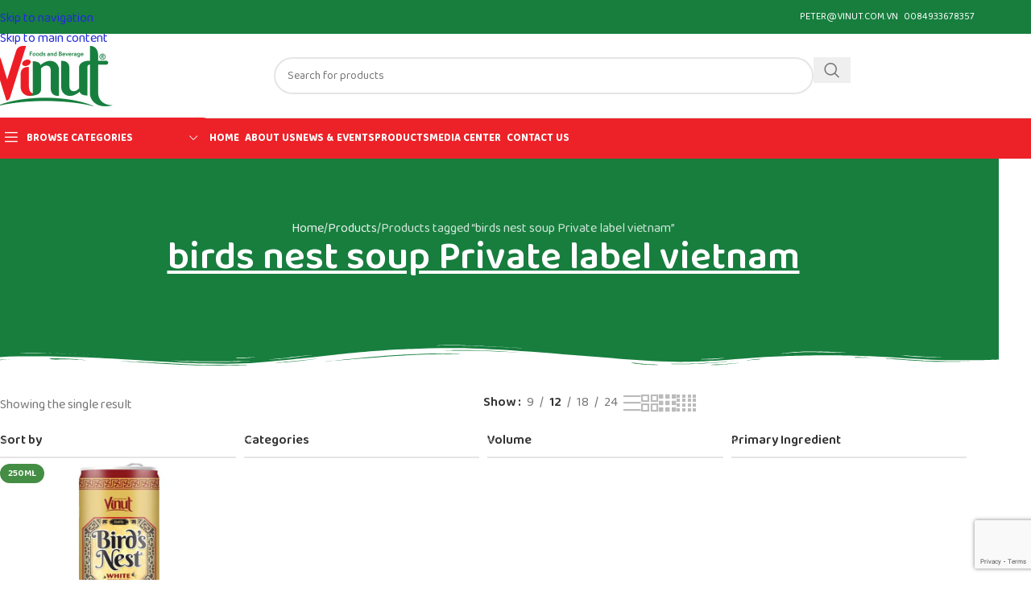

--- FILE ---
content_type: text/html; charset=utf-8
request_url: https://www.google.com/recaptcha/api2/anchor?ar=1&k=6LcicccUAAAAAGCGGeZO8seJ9jkE7HAfHONpHQTr&co=aHR0cHM6Ly92aW51dC5jb20udm46NDQz&hl=en&v=TkacYOdEJbdB_JjX802TMer9&size=invisible&anchor-ms=20000&execute-ms=15000&cb=h7yukfz790y9
body_size: 45531
content:
<!DOCTYPE HTML><html dir="ltr" lang="en"><head><meta http-equiv="Content-Type" content="text/html; charset=UTF-8">
<meta http-equiv="X-UA-Compatible" content="IE=edge">
<title>reCAPTCHA</title>
<style type="text/css">
/* cyrillic-ext */
@font-face {
  font-family: 'Roboto';
  font-style: normal;
  font-weight: 400;
  src: url(//fonts.gstatic.com/s/roboto/v18/KFOmCnqEu92Fr1Mu72xKKTU1Kvnz.woff2) format('woff2');
  unicode-range: U+0460-052F, U+1C80-1C8A, U+20B4, U+2DE0-2DFF, U+A640-A69F, U+FE2E-FE2F;
}
/* cyrillic */
@font-face {
  font-family: 'Roboto';
  font-style: normal;
  font-weight: 400;
  src: url(//fonts.gstatic.com/s/roboto/v18/KFOmCnqEu92Fr1Mu5mxKKTU1Kvnz.woff2) format('woff2');
  unicode-range: U+0301, U+0400-045F, U+0490-0491, U+04B0-04B1, U+2116;
}
/* greek-ext */
@font-face {
  font-family: 'Roboto';
  font-style: normal;
  font-weight: 400;
  src: url(//fonts.gstatic.com/s/roboto/v18/KFOmCnqEu92Fr1Mu7mxKKTU1Kvnz.woff2) format('woff2');
  unicode-range: U+1F00-1FFF;
}
/* greek */
@font-face {
  font-family: 'Roboto';
  font-style: normal;
  font-weight: 400;
  src: url(//fonts.gstatic.com/s/roboto/v18/KFOmCnqEu92Fr1Mu4WxKKTU1Kvnz.woff2) format('woff2');
  unicode-range: U+0370-0377, U+037A-037F, U+0384-038A, U+038C, U+038E-03A1, U+03A3-03FF;
}
/* vietnamese */
@font-face {
  font-family: 'Roboto';
  font-style: normal;
  font-weight: 400;
  src: url(//fonts.gstatic.com/s/roboto/v18/KFOmCnqEu92Fr1Mu7WxKKTU1Kvnz.woff2) format('woff2');
  unicode-range: U+0102-0103, U+0110-0111, U+0128-0129, U+0168-0169, U+01A0-01A1, U+01AF-01B0, U+0300-0301, U+0303-0304, U+0308-0309, U+0323, U+0329, U+1EA0-1EF9, U+20AB;
}
/* latin-ext */
@font-face {
  font-family: 'Roboto';
  font-style: normal;
  font-weight: 400;
  src: url(//fonts.gstatic.com/s/roboto/v18/KFOmCnqEu92Fr1Mu7GxKKTU1Kvnz.woff2) format('woff2');
  unicode-range: U+0100-02BA, U+02BD-02C5, U+02C7-02CC, U+02CE-02D7, U+02DD-02FF, U+0304, U+0308, U+0329, U+1D00-1DBF, U+1E00-1E9F, U+1EF2-1EFF, U+2020, U+20A0-20AB, U+20AD-20C0, U+2113, U+2C60-2C7F, U+A720-A7FF;
}
/* latin */
@font-face {
  font-family: 'Roboto';
  font-style: normal;
  font-weight: 400;
  src: url(//fonts.gstatic.com/s/roboto/v18/KFOmCnqEu92Fr1Mu4mxKKTU1Kg.woff2) format('woff2');
  unicode-range: U+0000-00FF, U+0131, U+0152-0153, U+02BB-02BC, U+02C6, U+02DA, U+02DC, U+0304, U+0308, U+0329, U+2000-206F, U+20AC, U+2122, U+2191, U+2193, U+2212, U+2215, U+FEFF, U+FFFD;
}
/* cyrillic-ext */
@font-face {
  font-family: 'Roboto';
  font-style: normal;
  font-weight: 500;
  src: url(//fonts.gstatic.com/s/roboto/v18/KFOlCnqEu92Fr1MmEU9fCRc4AMP6lbBP.woff2) format('woff2');
  unicode-range: U+0460-052F, U+1C80-1C8A, U+20B4, U+2DE0-2DFF, U+A640-A69F, U+FE2E-FE2F;
}
/* cyrillic */
@font-face {
  font-family: 'Roboto';
  font-style: normal;
  font-weight: 500;
  src: url(//fonts.gstatic.com/s/roboto/v18/KFOlCnqEu92Fr1MmEU9fABc4AMP6lbBP.woff2) format('woff2');
  unicode-range: U+0301, U+0400-045F, U+0490-0491, U+04B0-04B1, U+2116;
}
/* greek-ext */
@font-face {
  font-family: 'Roboto';
  font-style: normal;
  font-weight: 500;
  src: url(//fonts.gstatic.com/s/roboto/v18/KFOlCnqEu92Fr1MmEU9fCBc4AMP6lbBP.woff2) format('woff2');
  unicode-range: U+1F00-1FFF;
}
/* greek */
@font-face {
  font-family: 'Roboto';
  font-style: normal;
  font-weight: 500;
  src: url(//fonts.gstatic.com/s/roboto/v18/KFOlCnqEu92Fr1MmEU9fBxc4AMP6lbBP.woff2) format('woff2');
  unicode-range: U+0370-0377, U+037A-037F, U+0384-038A, U+038C, U+038E-03A1, U+03A3-03FF;
}
/* vietnamese */
@font-face {
  font-family: 'Roboto';
  font-style: normal;
  font-weight: 500;
  src: url(//fonts.gstatic.com/s/roboto/v18/KFOlCnqEu92Fr1MmEU9fCxc4AMP6lbBP.woff2) format('woff2');
  unicode-range: U+0102-0103, U+0110-0111, U+0128-0129, U+0168-0169, U+01A0-01A1, U+01AF-01B0, U+0300-0301, U+0303-0304, U+0308-0309, U+0323, U+0329, U+1EA0-1EF9, U+20AB;
}
/* latin-ext */
@font-face {
  font-family: 'Roboto';
  font-style: normal;
  font-weight: 500;
  src: url(//fonts.gstatic.com/s/roboto/v18/KFOlCnqEu92Fr1MmEU9fChc4AMP6lbBP.woff2) format('woff2');
  unicode-range: U+0100-02BA, U+02BD-02C5, U+02C7-02CC, U+02CE-02D7, U+02DD-02FF, U+0304, U+0308, U+0329, U+1D00-1DBF, U+1E00-1E9F, U+1EF2-1EFF, U+2020, U+20A0-20AB, U+20AD-20C0, U+2113, U+2C60-2C7F, U+A720-A7FF;
}
/* latin */
@font-face {
  font-family: 'Roboto';
  font-style: normal;
  font-weight: 500;
  src: url(//fonts.gstatic.com/s/roboto/v18/KFOlCnqEu92Fr1MmEU9fBBc4AMP6lQ.woff2) format('woff2');
  unicode-range: U+0000-00FF, U+0131, U+0152-0153, U+02BB-02BC, U+02C6, U+02DA, U+02DC, U+0304, U+0308, U+0329, U+2000-206F, U+20AC, U+2122, U+2191, U+2193, U+2212, U+2215, U+FEFF, U+FFFD;
}
/* cyrillic-ext */
@font-face {
  font-family: 'Roboto';
  font-style: normal;
  font-weight: 900;
  src: url(//fonts.gstatic.com/s/roboto/v18/KFOlCnqEu92Fr1MmYUtfCRc4AMP6lbBP.woff2) format('woff2');
  unicode-range: U+0460-052F, U+1C80-1C8A, U+20B4, U+2DE0-2DFF, U+A640-A69F, U+FE2E-FE2F;
}
/* cyrillic */
@font-face {
  font-family: 'Roboto';
  font-style: normal;
  font-weight: 900;
  src: url(//fonts.gstatic.com/s/roboto/v18/KFOlCnqEu92Fr1MmYUtfABc4AMP6lbBP.woff2) format('woff2');
  unicode-range: U+0301, U+0400-045F, U+0490-0491, U+04B0-04B1, U+2116;
}
/* greek-ext */
@font-face {
  font-family: 'Roboto';
  font-style: normal;
  font-weight: 900;
  src: url(//fonts.gstatic.com/s/roboto/v18/KFOlCnqEu92Fr1MmYUtfCBc4AMP6lbBP.woff2) format('woff2');
  unicode-range: U+1F00-1FFF;
}
/* greek */
@font-face {
  font-family: 'Roboto';
  font-style: normal;
  font-weight: 900;
  src: url(//fonts.gstatic.com/s/roboto/v18/KFOlCnqEu92Fr1MmYUtfBxc4AMP6lbBP.woff2) format('woff2');
  unicode-range: U+0370-0377, U+037A-037F, U+0384-038A, U+038C, U+038E-03A1, U+03A3-03FF;
}
/* vietnamese */
@font-face {
  font-family: 'Roboto';
  font-style: normal;
  font-weight: 900;
  src: url(//fonts.gstatic.com/s/roboto/v18/KFOlCnqEu92Fr1MmYUtfCxc4AMP6lbBP.woff2) format('woff2');
  unicode-range: U+0102-0103, U+0110-0111, U+0128-0129, U+0168-0169, U+01A0-01A1, U+01AF-01B0, U+0300-0301, U+0303-0304, U+0308-0309, U+0323, U+0329, U+1EA0-1EF9, U+20AB;
}
/* latin-ext */
@font-face {
  font-family: 'Roboto';
  font-style: normal;
  font-weight: 900;
  src: url(//fonts.gstatic.com/s/roboto/v18/KFOlCnqEu92Fr1MmYUtfChc4AMP6lbBP.woff2) format('woff2');
  unicode-range: U+0100-02BA, U+02BD-02C5, U+02C7-02CC, U+02CE-02D7, U+02DD-02FF, U+0304, U+0308, U+0329, U+1D00-1DBF, U+1E00-1E9F, U+1EF2-1EFF, U+2020, U+20A0-20AB, U+20AD-20C0, U+2113, U+2C60-2C7F, U+A720-A7FF;
}
/* latin */
@font-face {
  font-family: 'Roboto';
  font-style: normal;
  font-weight: 900;
  src: url(//fonts.gstatic.com/s/roboto/v18/KFOlCnqEu92Fr1MmYUtfBBc4AMP6lQ.woff2) format('woff2');
  unicode-range: U+0000-00FF, U+0131, U+0152-0153, U+02BB-02BC, U+02C6, U+02DA, U+02DC, U+0304, U+0308, U+0329, U+2000-206F, U+20AC, U+2122, U+2191, U+2193, U+2212, U+2215, U+FEFF, U+FFFD;
}

</style>
<link rel="stylesheet" type="text/css" href="https://www.gstatic.com/recaptcha/releases/TkacYOdEJbdB_JjX802TMer9/styles__ltr.css">
<script nonce="8gJuQ3dtit1PMeEoHnSzlg" type="text/javascript">window['__recaptcha_api'] = 'https://www.google.com/recaptcha/api2/';</script>
<script type="text/javascript" src="https://www.gstatic.com/recaptcha/releases/TkacYOdEJbdB_JjX802TMer9/recaptcha__en.js" nonce="8gJuQ3dtit1PMeEoHnSzlg">
      
    </script></head>
<body><div id="rc-anchor-alert" class="rc-anchor-alert"></div>
<input type="hidden" id="recaptcha-token" value="[base64]">
<script type="text/javascript" nonce="8gJuQ3dtit1PMeEoHnSzlg">
      recaptcha.anchor.Main.init("[\x22ainput\x22,[\x22bgdata\x22,\x22\x22,\[base64]/[base64]/[base64]/[base64]/ODU6NzksKFIuUF89RixSKSksUi51KSksUi5TKS5wdXNoKFtQZyx0LFg/[base64]/[base64]/[base64]/[base64]/bmV3IE5bd10oUFswXSk6Vz09Mj9uZXcgTlt3XShQWzBdLFBbMV0pOlc9PTM/bmV3IE5bd10oUFswXSxQWzFdLFBbMl0pOlc9PTQ/[base64]/[base64]/[base64]/[base64]/[base64]/[base64]\\u003d\\u003d\x22,\[base64]\\u003d\\u003d\x22,\[base64]/w7tvw4pKOBIpw4zDiMKpYcOAXMKAwrhpwrnDqEvDksKuKzbDpwzCpsO+w6VhHxDDg0N5wrQRw6U6JFzDosOVw6J/IlbCjsK/QBbDplwYwrTCqiLCp2vDtAsowpvDqQvDrDxtEGhSw4zCjC/CvsKpaQNPQsOVDX/CncO/w6XDmwzCncKmUmlPw6JywqNLXRfCtDHDncO1w5Q7w6bCrSvDgAhAwpfDgwlIPngwwo8/worDoMOjw5M2w5d7W8OMekYYPQJRQmnCu8Kjw5APwoIDw57DhsOnEMK6b8KeI0/Cu2HDksO1fw0FA3xew5hEBW7DrsKcQ8K/wpPDjUrCncKnwqPDkcKDwprDnz7CicKJakzDicK+wp7DsMKww5HDncOrNjrCgG7DhMOAw5vCj8OZfMKCw4DDu2Y+PBM/csO2f0d8DcO4PsO3FEtTwpzCs8OyVsKPQUoywozDgEMuwqkCCsKVwoTCu30ew4k6AMKIw5HCucOMw7LCpsKPAsK4QwZENjnDpsO7w50Ewo9ja10zw6rDim7DgsK+w7TChMO0wqjCosOiwokAfMKBRg/ClXDDhMOXwrVwBcKvGUzCtCfDiMORw5jDmsK9TSfCh8KEPz3Crk8jRMOAwqDDo8KRw5otOVdbYmfCtsKMw54oQsOzKVPDtsKrZHjCscO5w4xmVsKJJsKGY8KOHMKBwrRPwrLCkB4LwodBw6vDkSZUwrzCvlsNwrrDokdAFsOfwpBQw6HDnnbCpl8fwrfCicO/[base64]/CqXJHDMOaBcK3fEPCuVwcHFLDpE3Dr8OdwqEDZMK7WsK9w49cM8KcL8Ouw4vCrXfCscOzw7QlWsOrVTkKJMO1w6nChcOxw4rCk1Jsw7prwpvCgXgOFDcmw6LCtBnDtW47azwpGi57w5PDuyBRNxFaUsKuw44zw6LCoMO/a8OMwpRqHsK1PMKgfGlAwrLDklLDusKvwpbCulzDiGrDgCw/dzkCSzdsccK2wpIxwrpwFhJUw5fCojluw53CpFtDwpIfEmPCo3MhwpfCo8Kfw7dvP1/DjGDDhcK7OcKRwqvDqjk3FcKDwr3DjMOwJzYqwrvClsO8dcORwqjDnSzDpEI5Z8K3wo3CiMOESMKhwqljw60kWF7CgMKSEyQ/[base64]/Ci8Kmw5BGOMOJwqzDmXUFK8K0Ox3CsmDCi0E7wobCrMKWBSJxw7HDlx/ClcO7BsK8w4Q8wroFwogra8OdQMKKw5jDnMKyDSJZw63DncKvw5ohb8Kgw4vCsxnDgsOywr8Ow6rDiMKvwqPCp8KAw7zDg8K4wpJtwo/DlMK+VjsPEMKEw6TDucKzw5NWCGQNw7hLGWHDpx7DncOXw5TDsMKMVcK+SijDm3I0wqkHw6lSwqvCoyDDj8KkWm3DrBnDhsOjwpTDvEjCkXXCoMONw7xCFFDDqV0ywo0Zw6khw7MfCMOTDl5fw7vCmcOTw4HCuz3DkR3Cun7DlnjCsxUiUsKTJQR/[base64]/[base64]/DhcKxw4wHwrpdOmLDisKnwqHDjU/DhMOWfcKKw4jCu8Kne8KGPMOSfhLDoMKvQXzDscK/MsOwTF3ChcORRcO7wod7ccKNw53CqVtIwpsRSA42wrXDhUjDlcO3wpPDh8KEPh59w5DDlsOawpvCiH3CuAFVwrR3FMOcU8OLwq/Cs8OYwqPClHXClsOnVcOhKsKgwpjDsl1FV359eMKiUMKGXsKNwoXDhsKOw79fw64zw6vDiDlcwp3CikPCkV7Cr0HCvmw6w73DhsKsBsKgwptJSwUrwpfCqsOrLnXCv0RLw4k2wrJ/GsKzUWAOFMKYGm/DtBpTw7Qjw5HDqMOPX8KwFMOaw7hTw5vCrsKXYcKJFsKAEsKmKGYlwpzDscKGGFjCjx7Dm8OaX2QrKy00HlzChMOXAcKYw4FMQcOkw4toIiHCuh3CqijCmEbCmMOEaT3DgMOuNMKHw5oES8KYIBTCk8OQNzw/d8KjPg4ww4poUMKNcTHDj8OQwoHCsCZBZMK8dhNnwoAWw4DCisOaKMKtUMONw71swpLDiMK7w5zDumVGMMO4wrtMw6HDqVEyw6bDlDrCr8K0woAgwpnDujPDqzdLwoRzUsKPwqjCk2vDvMKowq3DqsO/w7NODcOqwrBiJcKRYcO0UMKkwqDCrTVZw4FOIm90EngVZB/[base64]/woDCrXXCkcO+w7jCik9JWHvDgBTChsO0wqRsw6nDskIwwpXCuVB4w6fCmEweLMOHGMKbZMOFwrdvw5XCo8O0aUvClB/[base64]/[base64]/[base64]/[base64]/CngHCgcKVwpJhGsKae1QgwrPCnsK5D8KpUQRweMOIwo9OVcKdIcKQw64KNGFIY8O5FMOOwrtVLcOfC8OHw7Fqw5vDsk7DgMOLw43CiXnDt8OsFnLCocKgCsKpG8O3w6fDpApoIcKWwpvDm8KiG8OHwokww7XCoTgiw7oZT8O4wqDDicOpTsO/Sn3CuUMKbHhKbyTCozjDk8Kwf3oMwrzDslRPwr/[base64]/SzzCjC0XakJYwr/[base64]/CsTU/w7Q2ecKpbnIjL8KXw4QVwqljVQ0RAcOQw4k5bMK0fMOfIMOROxDCuMK7wrJiwq3CjcKCw4rDl8KEECvDlsK5N8OOD8KBHnXDlS3Dq8OCw7jCs8OvwphUwqDDoMObw4rCvcOgVHtpEMKzw59Kw4nCiX97Z2/Dom5UesOewp7CrMO6w7c6WcKUBsKMM8KTwrnCq1tXEcOfwpPDtFbDnMOOWxsuwqPDpyQrR8OfTUDCsMKOw7w6wpdAwqbDhx0Qw5PDvsO0w5/Dv2lwwrLDr8OfAEZNwofCpMKnT8K3wpdbX2J+wpsCwpnDjWkuw43ChDF9YCbCsQfDgyDDp8KhXcOowpUcdjvChiPDtFzDmyXDowYdwqISw71Nw5fCj33Dp2LCscKnQ2jDnWXDksKtIcKHCzhaCGvDikswwq3CnMKww7vCncK7wr/DgwHCrlTClH7DgTHDpsKOesK8w4kYwqA8LFJywq/ClWdpw40EP3VTw6ZEA8K0MgvCmFBMwoALZMKiMMO2wroRw4HDl8O4ZMOtCsOfGFsNw7/DkcOffEBuZcKywpcIwqTDuj3Dg0XDmsKCwqYoVxgWfE03wohAwoIFw7dvw54DNUcmP23Dgys1woB/wqdsw6bDkcO3w5vDoDDCqcKQSw/[base64]/DjsOtw53DqDphb8OhWAbDiMKPw7cOw6fDocORPsKZOi3DnQ/CqHVsw6fCqsKCw79KFWwlI8KdD1LCqMOkwqHDtmBxXMOIV3zDoXNBw5HCncKUaUPDk3BGwpPCiQvChzFUI0/CuD4sGF8OMsKPw7DDjTnDj8Kya2UZwoFewqfCoW0mP8KbHizDtjQjw4XCm3s9R8Osw7HCngRNXDnCm8K3TjsjfwPCskpvwrxJw7A5enxsw6Z6O8OSI8KJAQYkP2BTw7PDnMKqcGjDugYfSDXCumJjWcKCCMKZw45iTFtsw4YYw6/ChiHCsMKIwoZCQl/DssKDVCvCowAbw5h3CmBoBhREwq7DhMO5w7LChcKNw4bDrFvCgGxZG8O5wptkSsKKbGDCvmEvwpzCuMKNwp7CgsOOw7LDljPCmwfDrMOrwpUxwrrDgsO7TXxvb8KAw6PDt3PDlzPCqRXCssKqEQtFSxwNanVow4RTw65bwq/[base64]/CjMOuNcOEK8OLw4XDh8KISQR6ZG3DiAkCDcK9f8K6bXE+TEA4wo9ZwrzCp8KyeTgbHcKxwrXDgsOICsORwoLChsKnHkbDoGtRw6QsA3xCw4Vcw7zDhMOnJcKgTWMHeMKYwpwwflpxcX/[base64]/DsnlgKS/[base64]/[base64]/[base64]/fsOtw7JLw5h6dcKIwpDDmMOUOsKsFnfCsELCpMOPw6sUwo9ww7xZw6LCjnHDn2rCoznChBbDrMOYSMONwrvCscO7wobChMORw6/DiEsqMcOtWHDDvhsbw7PCmlh9w4RKBk/DpDXCm3/CqcOeW8ObDMKZfMOAV0dEInVowrJHFMOAwrjChkRzw6U4w6zDisKJe8KYw5Zywq/DnRfCgQotCFDCi2TDtgA/w7w5w6NSVjjCmcO4w5bDk8KPw4UXwqvDs8KPw7cbwr8kfcKjdMOwEcKyN8O7w6PCvsOrw6jDh8KOf3M1cxhcwpvCscKzKXvDln5LM8KgIsOIw73CssOSE8O1VMK7wq7DkcOHwp3Ds8OTIih7wrxUwqo/KsOOQcOAYsOXwoJsLcKpJU3Cow7DrcKMwolXS0bCnGPDrcKcesKZU8OiDMK7w4dFEcOwdnRgGC/Doj/DtMK7w4VGFGDDrDBCRgRLCCIYOsO8wr/Ct8OceMOSYUIYKkHCs8ONa8OyA8Kfw6Q6WMO2wppCG8Kmwrk5MAs/E3YdbHk7VMOMDFnDqHLCrAsXw4JQwp/CiMOpM0Iqw7ppZMKuwoTCtMKQw6nCgMO9wqnDj8OoBMOjwo8OwrHCkE7Di8KtZcO7ZcOFdV3DkldRwqYibMO6w7LDg2VXw78BfsKVJyPDk8Ogw6h2wqnCsk4Fw6/CuVN2w4/DriYow50zw7x5B2PCisORfsOvw4sMwpvCtMKkw6HCjWHDhsOlbMKRw4bDssK0YMO/wpDCgWHDrMOiMHfCv04+eMKgwr3DvMKZBSpXw5xZwpF1EFULYsO1w4bDkcKrwoHDr03Ch8OUwo1tYjbCpsK/QcK5wp/[base64]/DocKCBibCrGJOwpcxUcOhw7nDvSbCr8KbwptSw6bDuhouwq80w7HDpjLDh13Do8K2w67CpjvDscKIwobCq8OYwqEVw7XDiDxBV25HwqlSJsKZY8K3AcO/wr5/SDzCpGHDrhbDvcKNCV7DpcKgwoTCmCMCw6vCkMOOBW/CtFNVB8KkYhrCmGJNGElZMcK8BEE1GVLClmbCtlDDu8KNw5fDkcOWYMOHEFvCv8OwQXJQQcKBw5J5CwPDtERAEMKWw7fCk8OuS8KPwpjDqF7DqcOtw4AwwqjDqQzDr8Otw4tOwpcWwoLCgcKRJ8KTw4dHw7DCj1vDgAU7w4zCgjDDpy/DoMO7U8O/dMKrW0V4wosRwqYswpvCrz9FYVUvwrJNd8KSKF5ZwqnCv2ZfLxnClsO/TsOYwpVdw67DncOBacORw6zDqsKSRC3Du8KUJMOEw4rDq35uwq0vw4zDhMOvYVgnwp/DpX8gw4LDn2jCoWcpbljCnsKMw6zCky5Vw7HDiMOPcE8bw4rDrmgJwo/[base64]/DpWM9AsK5w7vCrMO2w5gtZXzCrMKRV8OJPTzDuSrDk2TCuMKdFCzDiwHColbDm8KBwpDCiHIbE1Y5ci8nTMK5fsKSw77ChU3DoWEaw63CrGdKHlnDjArDlMOEw7bCsHQSXsK9wrMCw6cww7/Dq8K4wq8IXMOkIzY8wohow5vCgMKGYypoBBcdw49/woYtwr7CqVDCt8KewrMnD8KOwqnColzCiRLDusKMSCvDtQVVAgjDmMKQbQs8aSnDlMOxcytOZ8OzwqVJNcOiw57CkgrCkWUhw7tgH0d/wow/c2bDh1TCkQDDhcOBw43Csiw9JXfCo1AQw4bCucK+SGBINFDDrRknZMKswpjCq2fCrg3CpcOlwq/CvRvDi17ChMOEwqvDk8KRRcOSwot2F2sgQUHClEfClEVdw4PDrMO6VRojJMOZwo/[base64]/WHRLwrHDrhrCsDhfw63DiyTDrS1Zw6zDqQ3ClCUjw6XCpRfDt8OhNcOVdsOnwrHDijPDpsOMKMO4f1xrwpDDmkDCgsKKwrTDtMKPTcO9wojDvGMbSsKGw4/CpcOcWMOTw4XDsMODF8KFw6pKw7ggRA41ZcOBIMKdwpNYwoEawro9RGNpe2nDjFrCpsKwwqQwwrQGw5/[base64]/Cl8OYw685DEUyXMKYw4VyBcOyNBTCt3HDh3MxV8OXw67DgVoZQmssw7/DgwMgw63Dh2sRYGAlBsKEWzZxw7bCs0fCosOxY8KAw7/CpWZ0wopKVFF8ewzCq8K/[base64]/w77DnB/CrkHDmMKDU8KAw4TCmMKKDsKFw7PCmypLwqULE8OLw5BKwp8ywpHDrsKXdMK3wqBMwr8cFgHDr8KtwoDCjhwawojDoMK6HsOlwq0zwpvDnCzDssKrw4XCn8KbLy/DtyfDlsOaw5wRwoDDh8KMw6Rlw6QwBl/Dp1zCnEXCjMKMO8Krw593MhPCtcKdwqRXOEvDjsKWwrnChCXCh8OgwoLDg8OAcTp0WMKfBiPCt8Oaw5A0HMKMwo1swp0dw5TCtMOuQGHDq8OEfy8TXsKew5t5f3N0EEHCgQHDp2sUwqRfwpRMdC01CsOewohZCw/[base64]/PMO+wr9qeko4XD/DjmxEwpvDu19/dMOSwrLChsOpUCYGwq8mwoDDmS/[base64]/[base64]/Cj8K/S8OVXE9Aw5LDhFbDr0oZXBTDnyTCkcO8w73Dq8OZZDlkworDo8OqaWfCp8Kgw793wooRcMK7KsKPB8K4wrQNR8OYw5crw5TDknQOFxxOUsOnw5VDbcOfARV/M2ATD8K3QcObw7cFw4AEwohzU8OvLcKoE8K3UF3CjDJCw5Vaw7PDr8KYa08UcMKbwoZrM0PDty3CrCbDvWNzcyrDrz8pccOkDMKbQlfCusK2wo7CmHTDmsOiw6ViczVLwpdxw7DCuWpMw6zDhkNRfybDjMKeLTplw5tbwrtkw7/CgAhkwqXDkcKpBgMaH1N5w7sYwrTDhgAoasOxYSQlw43DpMOOe8O3K3/CmcO3PcKJwpTDtMOiTRF8YQgSw6bCl04bwo7CncKowrzDgsKODTvDq3B8AFUVw5TDtsKIcDUjwrXCv8KQA1ccZMKKER5Bwr0hwoBTA8Omw65qwrLCvBPCm8OPHcOTERwQWEE3W8Otw6kfZcOiwr0kwrMBfVkbwqPDr0luwq/DtErDl8ODG8KhwrFxfsOaPsO6XMOzworDt3ZHwqfCocO0wp4Xw6DDjMOJw6DCkFzCqcOXw4s6ERrDocOSWzo6FsKZw6MYwqQwAy4awqghwrJTfQHDpxIDHsONEsO5ccKWwocVw7YWwpLDjkRtVXXDk1kOw4hRJiZPEsKcw7TCqAcPfnHCiVrCp8KYH8Ksw7/[base64]/DnsKTcXpCAMOtw4FkRVUgwoXDpwsKT8KSw6bCusKfRmnCtGw+XDPCvg/DosKLwqXCnSPDk8Krw4fCsGXCjgfDnXwSQsOOLkFjL1vDonwHT1ZfwobCpcOlU0R2W2TCp8OCwp10CnMPBTTCksORw57DsMKlw7rDsw7DoMOOwprCjHRnw5/[base64]/OQPCjSvDq8Kzw7jCrBccM3HDkzLDsMOMIMKPw4jDuQzCo3LCgCZrw5PCu8Kodl3ChSUyThPDncK6Z8KrCn/CuTzDlcKfZMKiGsKCw4nDsVsbw5/DjsKyQCEhwoPDpATDpjZiwotXw7HDoTQuYAnDogfDgSAwNFTDrSPDtE3CngnDkioIOQwYCmbDhFxbP2Nlw6ZmN8KaUlsjHB7DkUNwwqVWU8OmfsOXUWl/VMOxwpvCskZAasK/fsO+Q8Ouw6ETw41Uw5bCglQgw4Zjw5DDuiXCnsKREEDDtF4/w5LCgcKEw4dCw7R6w696O8KMwq5vw7LDo2DDk1cZYSZ3wq/[base64]/AlnCkg/ClkdTwq1CwprDv345wprCiz/DlnrCjcKgQDjDukDDrRUlMD/Cr8K1UBNHwqLDtHLCn0jDmUNWwoTDkMOCwrLChytIw6opRcOTJ8Orw6zDnMOWScKqZ8OVwpHDpsKRKsO8ZcOoO8OowonCrMOMw58QwqPDpTt5w45Kwrxew4oWwpPDjDzDvATDgsOmwp/CskQfwozDiMOwZm5Mwq3Dm3jChyXDvzrDqypgw5IJw6klw5g0DAhDN1l2AsOeBMOHwocqw4/CjwhuNBUaw4TCuMOcCMOYRG0YwqLDr8Kzw5PDmMK3wqcqw6HCl8ODCcK/w4DCisOCaCkGwprClnDCti3CuFXCoy/DqW7CrXNYAkE0w5NfwrbDl2RcwovCn8OqwqLDi8OywpUNwpAfR8OXwrJtdHwBw6shH8KywoQ6wokFBXsowpYHfBDCnsOOER1+w7/DlS3DusKlwq/CqMOrwrDDg8KrAMKHQ8KPwoEdLhN/Fn/CiMK5U8O9ecKFFcKxwonDuBLCoA/DrkwBdFhrQ8KGRijDsBTDglzChMO+AcOmc8OqwpASCFjDnMKmwpvDv8KEC8Oowppuw5DCgGTCuRwBPi18w6vDpMOTw5PDmcKOwqgGw4d1FMKoAh3ClMOtw7wSworDinTCiXQXw6HDuFRrVsK/w5bCr21BwrcdJ8K3w5FGfyt1XERYYsKaPkwgH8KqwoUOSl1bw61swrLDsMKEZMOew57DiTrChcKrHsO+w7IedsOSwp1Nwos2U8O/SsOhXknClmDDukvCs8KmdcOxwodYfMKEwrcfTMOECMOSWSzDl8OCASXCpC7DssKZHSnCmjpHwqEbwqrCrsOSOxzDkcKpw6law4TCuV3DvxzCgcKIKSchUcK1QsKawrfDusKtAcOraXJiXy48wrXDsmTCi8OFwp/CjcOTb8K0B1fCnTlDwpzCtMKcw7TDosKxRi3ChH9qwrLCrcKWwr9vQwPCmzAEw59gwqfDkDZjesO2fA7CscK5wod/MS1ea8KPwroaw4vCscO5wpIVwrvDjQgbw6R8NsOffMOcw4xUw7XDs8OSw5vCoUpaDzXDimhjGMOKw73DjGUDFcK/DsK6wpDDnG16BFjDkMOgX3zCojUnK8Oaw5jDhcKEaxXDo2HCrMKSHMObOE3DnMOtMMOBwr7DnBRbwrDCosOde8KOY8O6wpHCvy4MThzDlQvCszhdw54qw7LCksKrAsK+RcKdwrBLI3Z+wp/Ct8Ogw5rChcOlwokOIx5bHMOtdMOnwr1lLAt5wrVqw6TDlsOvw7gLwrPDjCFhwonCr20vw6zDssOhC1rCjMO0w5hjw73DvBTCrGbDmcKXw60VwozCkGrCjsO2w4oraMOIc1zDpcKQw4NqAMKAHsKEwr1Bw4gAPMOYw4xHw50GADLCiSM1wolaYn/CrRJuNCjDmgzChEQJw5I2w4nDpRpbVMOVAcKMAhjCusOawpPCjVMjwonDlcOrX8OcGMKaZHkLwrbDtcKOScKlwq0Pw6M7wqPDkwbCo0MNM0cUccOyw7oeE8Ohw6nClsKmw5IhRnZVwq3DohrCrcK5ZGFcWlTDpTjCkBknZg9Tw5/CqDZuOsOQG8OsKBfCnMOLw7/DoQ/DvsOpD0nDgsKfwq17wqwTYCYMcynDrsKoEsOceX9UEcOlw61KwpHDuTTDuFklwojCjsOQGMOSPHnDlQ8ow4VBwqrCmMKPS1/[base64]/CmnV3esKIw6HCpMKkGcOewr4TwoLClMOPeMKYwpXCgCvCmMOdHVNbTyF1w4LCjTnCn8K2wphUw4PCjMKHwpPDpsK3w5cJBzsWwr4jwpBUPiIkQMKELXvCgTlPWsO6woRKwrd3wonCiVvCu8KSJwLDmcKVwpVOw50GOMKuwqnCn3BQMcKywq8YdVvDtlVGw6/Co2DDq8KJI8OUEsKAIMOTw7A/[base64]/CrQvCvsKJXFJIwo5PwpfDr8K/wrwNDcOqekzDgcK6w4zCmmLDjMOQRMKVwq5CIhgsCCB5NTp6wrLDvcKaZHlgw5fDijYlwrpgT8Ksw4fCi8Kfw4vCrl5GfSoUJRp5LUdcw4rDnSYsJ8KFw4wLw6/DvQR+T8OMP8KbQcKowrDCgMOfUVlxeDzDtGsDN8OVOl3ChhkawrjDr8Oid8K5w7HDhW/CuMKRwotVwq8lZcKmw7jCl8Orw7JcwoDDl8KewovDpSXCgmLCq1/CicK5w6zDtyjDlMOuwr/Dj8KEP1sYw7Bdw71AasOteDrClsK5cgfCtcOxbU3DgTvDrcKwH8O/aHEhwq/CmUscw7cGwrs+wovCiyzDmMOvF8Kiw4YiEDwTM8OMRMKzA3HCq3gVw5AbY3Bcw7zCq8KmTV/[base64]/[base64]/Dj0Jvw7HDsgbCnix2wr7CiHAxHR7CpmhGwrjDlH/Ck8KNwq4ZfcKMwqZFIx3DhzLCvU9BNcKfw5UyRcO0JRAaEDt8ADjCt3F8FsOdP8ORwqkjBmkywrMcwpHCu0MHDsOKa8O3ZW7Dq3J9WsORwojCqsOOaMKIw6R/w5DDvjpOO09rPsOaO2/CpsOqw4kgIsO/wqc5O3gkw5XDucOBworDisKrC8KEw4EvCMKmwqHDpxfCvsKZCMKew5gew5bDhiAWbD3Ck8OfNFByOMKRW2ZVHjrCvQ/DhcOiwoDDszA4YCYZNnnCtcKcQMO0fQ00wpVQIcOHw6syUMOkGsOMw4ZzG19Vwp/DhsOkYhnDt8KGw79dw6bDn8Krw4jDk0jCpcOvwoFkEMKERlDCncOgw5/DgTYiB8OVw7B9wpvDmzc4w77Dg8K3w6TDrsKpw78Yw6XDnsOqwpxoHDdPDA8caw3CixVGAk0qWzYSwpwuw50AVsO5w55LED/Dv8O6RMKew7QCw4M5wrrCpcK/RnZ+EBfDvnI0wrjCggxew5XDv8ORbsKudyrDlMKJO3rDrXl1ZBnCl8OGw68PWsKowrUpw68wwpRRwpPCvsKHJcOHw6AOw6Q2GcOjDMKIwrnDucKTXzVcw4bChygZXl4iVsKgYGJzwr/DuAXClw1LE8KKcsKURAPCu3PChcOxw63CisOrw5oDPQDCjwFkw4NsZxELJMKlZFhoJV3ClCg5R1Z7VX5hQRYKKxHDshwTXcK+w6FWw4nCvsO/E8Olw7Ecw6VkXHjCjMOZwrxMB1LCmz5vwpDDlsKAD8Omwo17DMKSwojDv8Oww7vDhD/CgMKlwpx3bB3DqMOIbMK8K8Kmek9rOx0cJRfDucKsw6/Cvk3Dj8KLwr0wQsONw40bDMKbb8KbAMO9EA/Dk2vDk8OvSUvDtMOwO0AkCcK7LDQcFsOxHyHDqMKkw4cIwozCqcKUwrwuwpABwo/CtWPDsU7CkMKoBsO8IyHCgMK8I2XCiMOsMMO5w4Riw6VGTnBGwr4iIADCrMK9w5rDgFJkwqgcTsKPIcKUGcKnwpYtJHlfw4TDvcKuLcK+w4fCr8O5fWNbecKow5/DgcKWw5fCsMK/FWHDlsOLwqzCq1HDsHTDiwshDCvDosOGw5UPD8K6w75DHsOMXcOXw4g5SmXCogTCi1rDk0/[base64]/Co0Qpw67Cv3bDp8KKwoA9KsOQwrwbccOOEQnCsDxGwoFQw5c+woPCrD7Dv8KdJ1/DhRvDiybDvTXCpG54wr4ddUXCpibCiG8NDsKuw6/DqsOFLzDDolZUw7nDlMO5woF3H1LCq8KHasKPCsOswoB5PCzCrMOpTCTDpMKnK15HQcOZw5rDmR3CkcKLw7vCogvCthkew7PDkMKwdsK6w6PDucKTwrPChhjDhSIeLsO/[base64]/CnMK7woB+acK8XgfDg8KsPn5wwppRw47DoXDCqGoXOxfCiMK7LcK9wpgIcTNNARwKcMKqw4F/[base64]/CpB7DsMKkOTrDiSPCqV1Rw5fCmylTwoUtw6jDkW3CqX9jVGrChEVTwpHDnE7CpsO9eULCvnFowpUhFUfCpsKYw4h/w6PCuwYKDBsvwqszTsOdPnPCrsK0w502d8OAJ8K5w44ww65XwqEdw7fChsKGDxjCpALDosOzcMKAw4ECw6nCj8KEwq/[base64]/CqMKVwrDCqcK3ccOPXyJ1w7Mkw5dgw4jCrsK1woJoSsO1Q05mLsOHw7Jsw7YPWFhGw59BC8OTw44Zw6PCsMKCw7dowo3DpMOPOcOVEsKYbcKew7/DscOOwpYZYTEDVU5EC8Oew6XCpsKmwqTCvcKow7dIwo9KBFIvLj/Clgwkw40WOcKwwpTCgzfCnMKCBUHDksKwwpvCrMOXLcO/[base64]/Cp8OZw6hnw5BJwoDCjMKfwrvCnsOAFm3DosKLwoVcw6Jvwqlgwo8GSsK/UMOGw5Y9w54aCCPCgWrCvMK4UMOIbRUkwrkXYsKafwDCvhIKSMO6e8O1ZsKLbMKpw73CqcODwq3CscKMGsO/S8ORw7XDuFIfwrbDvTXCtMK9QW/Dn1wdCsKjQcOkwpPDuiAUOcOzI8Ohw4USQsOmZkMeWTrDlA5WwrXCvsKTwrVHw5k9YXc8NTfCvBPDo8KZwrUOYEZlwq3DqxnDp0NoRwsfS8OQwp1MLSx0AcObw5jDjMOGTsKhw79+QkIHFcOrw7AlBcOhw63Dj8ORHcOZLzZOwrvDiHbClsOELD/[base64]/DhsKLw6PCmcOTw6PCol0ebMKlSsK5w7VTX8KXwprDicOrFsKlUMKQwqTChyQ8w5dYwqLDn8KJc8KyHXfCh8KGwplhw43Ch8Onw5fDkFA8w5HDssOjwpwxwrfDhXJAwqItCcOFwrTCkMKQPSLCpsOowq9/[base64]/[base64]/WMKrFMKMUMKSw4M+M8OIS8OTwoLDjivCssO2A2zCtMK0w5l7w5t7X05UaijDiG5CwoLCqcOXWlwzwpHDjwbDmBk5NsKjTEdTQjUNNMK3W2xlOsOTNcOcXnLCm8OTal/DusKawrxoVmfClcKzwrDDl2/DqGDDumpLw5zCosKkKsObWcK/ZhnDpMOLP8OawqLCnzHCrDFEwrTCo8KTw4DCnX7DhhzDuMKHPsK0IGFnH8KAw43DucK+wpUkw7jDvcK4VsKZw6lkwpooYALDpsKqw4wkaQZFwqdxFDDCpCbDtSfCmQxaw6EYS8KKwr/DmjZuwq9MHXvDtS7CkcKxRH9Qw78Qb8KswoM6QcOBw44URm7CvlfDkURSwrTDqsKEw7I5w79ZKgvDrsOzw73DtkkUwo/CiQfDscOtO10Dw4IoN8O0w7EuKMO2T8O2U8KDwonDpMK8wo0uFsK2w5kdGjPCnyomKlXDkFxQYsKAA8OqZQQdw610wrDDhMOOQ8ONw7LDksOnWcOhL8ODW8K6wqzDq1TDphILTEwRwrvDkcOsM8KDw4/CrcKRFGhHYwxDFcOWbWnChcOrEEbDgHIxfsObwpPDrsOGwr1qZ8K7UMKswosgwq8OYRHDucONw5jCosKaSRw7wqwmwo/[base64]/DoUnCpMOhOsK6E8OuECLDt8KqwrENA2vDvUZkw5FCw4fDsm0Ew4E5RRdDbkLCggMbHMKVKcK2w6lTEsO5wqLClcOowr83YBfCp8KKw5zDkMK5RcKWHgZmLEN8wrEbw5cpw6VawpDCmxzCvsK/wqIpw7xQX8OUOSnDtDFOwpbCqMOkwo7DkBPDgFMaQcOqTsKgGcK+NMKhRRLCiBUwZBcodT/Dm09YwpbCsMOLQsKlw4c/Z8OHMMKKDcKfSHZHaQFsPATDv3o+wp52w6rDgVtXcsKjw43DmcOUFcKuw6F5BVUqPMOfwpPChjrDtC/ChsOCfldpwoYbwp53W8KZWBfDkcO1w57CnnLCuWo+w6fDsEPDrQbChRpDwp/CrsO+woEkw4wLQcKmKmrDscKuRMOqwo/DhxYbwp3DgsK7Cjs2WsO1Eko4YsOkOEbDt8KSw6PDsklSFxwfw4jCrsOWw5Jiwp3DgVPCiQpaw6nCrCtiwrguZmc2YGnCpsKdw7bDssKVw5I/RS/[base64]/DlX93w7RkLcO4wo4ADEXDmxBrNUdpw6YwwrM1ZsOwNBVUT8K4dFbDoU4mIMO2wqYkw5/Ck8OeNcKow4zCmsOhwoE7Kx3ChsKwwpbDuH/Ctn4cwrU6w6l3w7TDr0rCtcO5P8Kuw6tPHMKLNsKiwqFtRsOHw7Eawq3DosKJw5TDrB7Cj1U4acOEw6AnfTXCnMKNKMKBVcOAWRM7KlvDscO9WGwlWMKJU8KKw58tKnzDliYLFhsvwrVRw5Fge8KDesKVw6/DjhDDmwdRXi/DvTvDosK6IMKFbwZBw68pYjTCkEB4wqUVw6bDrsKWEETCq2nDpcObScKeQsO2w7lzd8KMPcK1a0fCuXRXKcKRwqLCuTdLw43CucOFK8KGesKJDy1kw5ltwr1sw4cDABs1egrCl3fClsO2KgUAw7TCk8OfwrPChxxpwpNqwrfCqk/DiiQTw5rCucOfV8K6CsKvw6c3VMKVwqJOwrvCqMKyMREBRMOnNsK/w43Dj08Fw5Qxw6nCkG/DmFlKVMKuwqAwwoAuGWHDu8O/Dn3Du35xOMKAHFzDt3/[base64]/w5tONDbCj8KaUxUxTRPDucOsw4/ChMKQU0gKVMOIGsOHwr86wo0DVEnDtcOxwpkzwpbCs0nDrHrDr8KtE8KvfzEULMO4wp5awpzDnm3DlcOOWMO/[base64]/DmwvDrsKYXSIfw6xlwppBZMO3w7VQE3TCqyNTw6kpVMO8dlTCvCLCqyjClkNFAcKSAMKMccOwHcObc8O8w54DPVdHOybDusKqZzLDpcKVw5jDuTbCvsOnw692TijDhFXClk9Twp4iScKqQsO7wr5gSEc7TsOAwpMhIcKsVzjDhivDikA/AxMNZMKmwolDd8K/wpFYwq9Tw5fCg39OwqB0dh3Ds8OvUMKULATDplVtLUvCsUPCisOhXcO5Hz0tT2XCpsOHw5LDinzCqgIXw7nCpCnCmMOKw5vDtsOUE8OQw6TCt8K+UCIsOsKUwofDoWtKw5nDmhLDs8KbInHDu3NyCjwQw7/[base64]/wpIHUWHCvDvDlTZfwr/CkkxMwpzDlsKUMcO4RMKQFD/DrTfDjcOBFMKIwr9bw5/DssK3woPDpQ1pP8ONCm/CpHrCiUXCoWrDoGp5wqkfOcOpw5LDgsK0wplJZkLChF5eKXLClsOmW8KyUioEw7MgW8O4V8O1wpbCnMOZOArDksKDwrTDtnt5wo/DvMOzOMO9DcOKOB/Dt8OqacO4LCgHw5VNwr7CncOTfsOlFsOSw5zCkiXCh0Adw6vDnQDDhixkwovChCMOw6Bcc0MGw6Qvw6lOHGPChxTCpcK/w4rDoW7CkcKkMcOYJWpqVsKlFcOEwqLDkSDDmMOKPMKmbjTCs8K5w57Cs8KrUU7ClMOgdsOOwqR4wqrCqsOzwp/CjMKbVxbCm2rDl8KKw5oZw4LCmsKtOxQlFm4YwpnCpxFYKRTDmwZhwqjCssKmw5s8VsOxw6dhw4l4wp5CFh7CgsK6w61tVcKNw5A1YMOAw6F5wozDm387EcKlw7rCkcOXw54FwrrDoSLCjWEqOE0iXnPCvcKtw4FDWksgw7TDlsKBw5XCoX3Cj8O/f28ZwpTDkGIINMOrw67Ds8OdL8KlHsOhw5rCpAx9DirCljrDrMKOwqPDk1/[base64]/[base64]/[base64]/[base64]/[base64]\\u003d\\u003d\x22],null,[\x22conf\x22,null,\x226LcicccUAAAAAGCGGeZO8seJ9jkE7HAfHONpHQTr\x22,0,null,null,null,0,[21,125,63,73,95,87,41,43,42,83,102,105,109,121],[7668936,534],0,null,null,null,null,0,null,0,null,700,1,null,0,\[base64]/tzcYADoGZWF6dTZkEg4Iiv2INxgAOgVNZklJNBoZCAMSFR0U8JfjNw7/vqUGGcSdCRmc4owCGQ\\u003d\\u003d\x22,0,0,null,null,1,null,0,1],\x22https://vinut.com.vn:443\x22,null,[3,1,1],null,null,null,1,3600,[\x22https://www.google.com/intl/en/policies/privacy/\x22,\x22https://www.google.com/intl/en/policies/terms/\x22],\x22MMU1rAOrSg68TaLKzg5DHHPLmOfk+sKeZoSnbDRTVr4\\u003d\x22,1,0,null,1,1763630706784,0,0,[150,208,27,77,16],null,[107,28,55,111,178],\x22RC-ZGE887WXsvNl2Q\x22,null,null,null,null,null,\x220dAFcWeA41oeXOFayaKEbeza7IkDOChvcAXKn5mZlhkud9GPvC2eElrAd2pY1-Ugs5GGIpPXVaiqWqWvRwsrECpoINCZnzZip0lQ\x22,1763713506820]");
    </script></body></html>

--- FILE ---
content_type: text/css
request_url: https://vinut.com.vn/wp-content/uploads/2025/11/xts-theme_settings_default-1763028295.css?ver=8.3.4
body_size: 3329
content:
@font-face {
	font-weight: normal;
	font-style: normal;
	font-family: "woodmart-font";
	src: url("//vinut.com.vn/wp-content/themes/woodmart/fonts/woodmart-font-1-400.woff2?v=8.3.4") format("woff2");
	font-display:swap;
}

:root {
	--wd-text-font: "Baloo 2", Arial, Helvetica, sans-serif;
	--wd-text-font-weight: 400;
	--wd-text-color: #767676;
	--wd-text-font-size: 16px;
	--wd-title-font: "Baloo 2", Arial, Helvetica, sans-serif;
	--wd-title-font-weight: 600;
	--wd-title-color: #242424;
	--wd-entities-title-font: "Baloo 2", Arial, Helvetica, sans-serif;
	--wd-entities-title-font-weight: 500;
	--wd-entities-title-color: #333333;
	--wd-entities-title-color-hover: rgb(51 51 51 / 65%);
	--wd-alternative-font: "Baloo 2", Arial, Helvetica, sans-serif;
	--wd-widget-title-font: "Baloo 2", Arial, Helvetica, sans-serif;
	--wd-widget-title-font-weight: 600;
	--wd-widget-title-transform: uppercase;
	--wd-widget-title-color: #333;
	--wd-widget-title-font-size: 16px;
	--wd-header-el-font: "Baloo 2", Arial, Helvetica, sans-serif;
	--wd-header-el-font-weight: 700;
	--wd-header-el-transform: uppercase;
	--wd-header-el-font-size: 13px;
	--wd-otl-style: dotted;
	--wd-otl-width: 2px;
	--wd-primary-color: rgb(0,143,79);
	--wd-alternative-color: rgb(236,34,40);
	--btn-default-bgcolor: rgb(0,143,79);
	--btn-default-bgcolor-hover: rgb(0,143,79);
	--btn-accented-bgcolor: rgb(0,143,79);
	--btn-accented-bgcolor-hover: rgb(0,143,79);
	--wd-form-brd-width: 2px;
	--notices-success-bg: #459647;
	--notices-success-color: #fff;
	--notices-warning-bg: #E0B252;
	--notices-warning-color: #fff;
	--wd-link-color: rgb(34,43,216);
	--wd-link-color-hover: rgb(0,143,79);
}
.wd-age-verify-wrap {
	--wd-popup-width: 500px;
}
.wd-popup.wd-promo-popup {
	background-color: #111111;
	background-image: none;
	background-repeat: no-repeat;
	background-size: cover;
	background-position: center center;
}
.wd-promo-popup-wrap {
	--wd-popup-width: 870px;
	--wd-popup-padding: 15px;
}
.wd-page-title .wd-page-title-bg img {
	object-fit: cover;
	object-position: center center;
}
.wd-footer {
	background-color: #ffffff;
	background-image: none;
}
html .product-image-summary-wrap .product_title, html .wd-single-title .product_title {
	font-weight: 600;
}
.single-product .wd-page-content {
	background-color: rgb(237,253,245);
	background-image: none;
}
.mfp-wrap.wd-popup-quick-view-wrap {
	--wd-popup-width: 920px;
}
:root{
--wd-container-w: 1200px;
--wd-form-brd-radius: 35px;
--btn-default-color: #fff;
--btn-default-color-hover: #fff;
--btn-accented-color: #fff;
--btn-accented-color-hover: #fff;
--btn-default-brd-radius: 5px;
--btn-default-box-shadow: none;
--btn-default-box-shadow-hover: none;
--btn-accented-brd-radius: 5px;
--btn-accented-box-shadow: none;
--btn-accented-box-shadow-hover: none;
--wd-brd-radius: 8px;
}

@media (min-width: 1200px) {
section.elementor-section.wd-section-stretch > .elementor-container {
margin-left: auto;
margin-right: auto;
}
}


.wd-page-title {
background-color: #0a0a0a;
}

.whb-sticky-shadow.whb-sticked .whb-row:last-child {
    background-color: white!important;
}
.whb-sticked .wd-nav[class*="wd-style-"]>li>a,
.whb-sticked .wd-nav[class*="wd-style-"]>li>a:hover,
.wd-header-html .btn-style-bordered.btn-color-white{
    color: #0e0e0e !important;
}
.elementor-40344 .elementor-element.elementor-element-0c5d1c6 {
        --display: flex unset !important;
}
.elementor-element-b2fa408 .wd-el-video.wd-action-without.wd-video-youtube {
    height: max-content !important;
}
.elementor-widget-text-editor {
    display: block !important;
}
.product-grid-item .price {  
    display: none !important;
}
span.onsale.product-label {
    display: none !important ;
}
/*sticky background*/
.whb-color-dark:not(.whb-with-bg) {
    background-color: none !important;
}
body .whb-sticked .whb-general-header {
    background-color: white;
}

.wd-prefooter {
    padding-bottom: 0px !important;
   
}
ul.flag-language {
    display: flex;
    align-content: center;
    justify-content: space-around;
    align-items: flex-start;
	    flex-wrap: wrap;
}
}
.vc_row.wpb_row.vc_row-fluid.vc_custom_1685757845587.vc_row-has-fill.wd-rs-647a9fe84011f.wd-section-stretch {
    margin-bottom: -40px;
}
span.attribute-label.product-label.label-attribute-pa_volume{
 background-color: #438E44;
    color: #fff;
}
span.attribute-label.product-label.label-attribute-pa_packaging{
	background-color: #438E44;
    color: #fff;
}
.wd-tools-element .wd-tools-icon {
    color: #333!important;
}
.mc4wp-form>div {
 display: flex;
    align-items: center;
    flex-wrap: wrap;
    justify-content: center;
    margin-right: 17px;
    margin-left: 17px;
}
img.attachment-woocommerce_thumbnail.size-woocommerce_thumbnail {
    border-radius: 5px;
}
th.woocommerce-product-attributes-item__label {
    font-style: italic;
}
a.woodmart-open-popup.woodmart-sizeguide-btn {
    background-color: #4e2b1c;
    color: #fff;
    padding: 10px;
    border-radius: 5px;
}

.whb-color-light:not(.whb-with-bg) {
    background-color: #4e2b1c;
}
/* Custom sản phẩm vừa xem*/

/* Custom sản phẩm vừa xem*/
/* from contact homepage*/
input.wpcf7-form-control.wpcf7-submit {
    background-color: #008f4f;
   
}
img.attachment-woocommerce_thumbnail.size-woocommerce_thumbnail.woodmart-lazy-load.woodmart-lazy-fade.woodmart-loaded {
    border-radius: 15px;
	-webkit-transform: scale(1);
	transform: scale(1);
	-webkit-transition: .3s ease-in-out;
	transition: .3s ease-in-out;
}
figure.woocommerce-product-gallery__image {
    border-radius: 15px;
}
.wrapp-category {
    /* border-radius: 8px; */
    border-top-right-radius: 30px;
}
ul.share-buttons{
  list-style: none;
  padding: 0;
	float: right;
}
.blog-post-loop .entry-thumbnail img {
  height: 300px;
	width: 500px
    
	}
.blog-design-masonry .post-title a {
    overflow: hidden;
    text-overflow: ellipsis;
    display: -webkit-box;
    -webkit-box-orient: vertical;
    -webkit-line-clamp: 1;
    padding: 0;
}

.blog-design-masonry .post-title {
    font-size: 26px;
    line-height: 1.4;
}
.whb-color-dark:not(.whb-with-bg) {
    background-color: transparent;
}
/*sticky background*/
body .whb-sticked .whb-general-header {
    background-color: white;
}
/*sticky main menu color*/
body .whb-sticked .woodmart-navigation .item-level-0.current-menu-item>a{
color:yellow;
}
body  .whb-sticked  .woodmart-navigation .item-level-0>a{
color:yellow;
}
body  .whb-sticked  .woodmart-navigation .item-level-0>a{
color:orange;
}
body  .whb-sticked  .woodmart-navigation .item-level-0>a:hover{
color:yellow;
}
body  .whb-sticked  .woodmart-navigation .item-level-0.menu-item-has-children>a:after{
color:orange;
} 
body  .whb-sticked  .woodmart-navigation .item-level-0.menu-item-has-children:hover >a:after{
color:yellow;
} 
body  .whb-sticked  .woodmart-navigation .item-level-0>a .nav-link-text:after {
    background-color: yellow;
}

/*My Account*/
body  .whb-sticked  .woodmart-header-links .item-level-0>a {
    color: orange;
}
body  .whb-sticked  .woodmart-header-links .item-level-0>a:hover {
    color: yellow;
}
/*Search*/
body  .whb-sticked  .search-button >a {
    color: orange;
}

body  .whb-sticked .search-button:hover>a {
    color: yellow;
}
/*wishlist*/
body  .whb-sticked  .woodmart-wishlist-info-widget .wishlist-icon {
color:orange;
}
body  .whb-sticked .woodmart-wishlist-info-widget .wishlist-count{
    color: red;
        background-color: yellow;
}
/*cart*/
body  .whb-sticked  .woodmart-shopping-cart .woodmart-cart-icon {
color:orange;
}
body  .whb-sticked  .woodmart-cart-design-5 .woodmart-cart-number{
    color: red;
        background-color: yellow;
}
body  .whb-sticked  .woodmart-shopping-cart .woodmart-cart-subtotal .amount {
    color: red;
}
/*compare*/
body  .whb-sticked  .woodmart-compare-info-widget .compare-icon {
color:orange;
}
body  .whb-sticked  .woodmart-compare-info-widget .compare-count{
color:yellow;
background-color:orange
}
body   .whb-sticked  .woodmart-cart-design-2 .woodmart-cart-number{
        color: yellow;
background-color:orange
}
.read-more-section {
display: none;
}
.product_list_widget > li {
 
    max-width: 100% !important;
 
}@media (min-width: 1025px) {
	img.attachment-woocommerce_thumbnail.size-woocommerce_thumbnail {
    border-radius: 5px;
}
.category-image-wrapp {
    border-radius: 5px;
    border-top-right-radius: 30px;
}


}

@media (min-width: 768px) and (max-width: 1024px) {
	.home .whb-main-header{
position:relative !important;
}
.single-product .wd-accordion.wd-style-default.wd-inited {
    width: 100%!important;
}
.news__arrow {
    position: absolute;
	top: 46% !important;
}
.product_list_widget > li {
    flex: 0 0 25%;
    max-width: 25%;
    text-align: center;
}
.product_list_widget > li .product-title {
    word-wrap: break-word;
    
}
ul.Validate {
    display: flex;
    align-items: center;
}
img.attachment-woocommerce_thumbnail.size-woocommerce_thumbnail {
    border-radius: 5px;
}
.category-image-wrapp {
    border-radius: 5px;
    border-top-right-radius: 30px;
}
.sticky-toolbar-on .scrollToTop {
    bottom: 150px;
}
.left-benefit {
		width: 100%;
	}

	.right-benefit {
		margin-left: 0;
		margin-top: 31px;
		width: 100%;
	}
}

@media (min-width: 577px) and (max-width: 767px) {
	.single-product .wd-accordion.wd-style-default.wd-inited {
    width: 100%!important;
}
.product_list_widget > li {
    flex: 0 0 50%;
    max-width: 50%;
    text-align: center;
}
img.attachment-woocommerce_thumbnail.size-woocommerce_thumbnail {
    border-radius: 5px;
}
.category-image-wrapp {
    border-radius: 5px;
    border-top-right-radius: 30px;
}
.sticky-toolbar-on .scrollToTop {
    bottom: 150px;
}
}

@media (max-width: 576px) {
	.elementor-39920 .elementor-element.elementor-element-0e3ac33{
    margin-left: auto!important;
    margin-right: auto!important;
}
.single-product .wd-accordion.wd-style-default.wd-inited {
    width: 100%!important;
}
.timeline-slide__content img{
 width: 100%!important;
}
ul.Validate {
    display: flex;
    align-items: center;
}
.home .whb-main-header{
position:relative !important;
}
.news__arrow {
    position: absolute;
	top: 46% !important;
}
.product_list_widget > li {
    flex: 0 0 50%;
    max-width: 50%;
    text-align: center;
}
img.attachment-woocommerce_thumbnail.size-woocommerce_thumbnail {
    border-radius: 5px;
}
.category-image-wrapp {
    border-radius: 5px;
    border-top-right-radius: 30px;
}
.sticky-toolbar-on .scrollToTop {
    bottom: 150px;
}
.main-page-wrapper {
    margin-top: 10px;
}

.left-benefit {
		width: 100%;
	}

	.right-benefit {
		margin-left: 0;
		margin-top: 31px;
		width: 100%;
	}
 .elementor-widget-image-box img {
                max-width: 100% !important;
    }

.info-box-wrapper {
    display: flex;
    flex-direction: column; /* Stak elementer lodret på mobile enheder */
    align-items: center;
    padding: 16px;
    box-sizing: border-box;
}

.wd-info-box {
    display: flex;
    flex-wrap: wrap;
    align-items: center;
    justify-content: space-between;
    max-width: 100%;
    margin: 0 auto;
}

.box-icon-wrapper {
    flex: 0 0 auto;
    margin-bottom: 16px;
    text-align: center;
}

.info-box-icon img {
    max-width: 100%;
    height: auto;
    border-radius: 8px; /* Giver et mere moderne look */
}

.info-box-content {
    flex: 1;
    padding: 0 16px;
    text-align: center;
}

.info-box-title {
    font-size: 1.2rem;
    font-weight: bold;
    margin: 8px 0;
}

.info-box-inner {
    font-size: 1rem;
    line-height: 1.6;
    text-align: justify;
}

ol {
    padding-left: 20px;
}

ol li {
    margin-bottom: 8px;
}

    .info-box-wrapper {
        flex-direction: row; /* Gå tilbage til side-ved-side layout */
        align-items: flex-start;
    }

    .info-box-content {
        text-align: left;
    }

    .box-icon-wrapper {
        margin-bottom: 0;
    }
:is(.box-icon-align-left, .box-icon-align-right) .box-icon-wrapper {
    max-width: 100% !important; /* Ændret fra 50% til 100% */
}
}



--- FILE ---
content_type: text/css
request_url: https://vinut.com.vn/wp-content/uploads/elementor/css/post-50523.css?ver=1763025826
body_size: 498
content:
.elementor-50523 .elementor-element.elementor-element-f6a8eb{--display:flex;--min-height:300px;--justify-content:center;--align-items:center;--container-widget-width:calc( ( 1 - var( --container-widget-flex-grow ) ) * 100% );--margin-top:-40px;--margin-bottom:30px;--margin-left:0px;--margin-right:0px;--padding-top:0px;--padding-bottom:0px;--padding-left:15px;--padding-right:15px;}.elementor-50523 .elementor-element.elementor-element-f6a8eb:not(.elementor-motion-effects-element-type-background), .elementor-50523 .elementor-element.elementor-element-f6a8eb > .elementor-motion-effects-container > .elementor-motion-effects-layer{background-color:#177E3E;}.elementor-50523 .elementor-element.elementor-element-f6a8eb > .elementor-shape-bottom svg, .elementor-50523 .elementor-element.elementor-element-f6a8eb > .e-con-inner > .elementor-shape-bottom svg{height:30px;}.elementor-50523 .elementor-element.elementor-element-3b062701.elementor-element{--align-self:center;}.elementor-50523 .elementor-element.elementor-element-3b062701 .title{font-size:48px;text-decoration:underline;line-height:1em;color:#FFFFFF;}.elementor-50523 .elementor-element.elementor-element-5cf26546{width:var( --container-widget-width, 635px );max-width:635px;--container-widget-width:635px;--container-widget-flex-grow:0;}.elementor-50523 .elementor-element.elementor-element-629a5aeb{--display:flex;--flex-direction:row;--container-widget-width:calc( ( 1 - var( --container-widget-flex-grow ) ) * 100% );--container-widget-height:100%;--container-widget-flex-grow:1;--container-widget-align-self:stretch;--flex-wrap-mobile:wrap;--align-items:center;--margin-top:0px;--margin-bottom:10px;--margin-left:0px;--margin-right:0px;}.elementor-50523 .elementor-element.elementor-element-777ea33d{--display:flex;}.elementor-50523 .elementor-element.elementor-element-2cfd14cd{--display:flex;--flex-direction:row;--container-widget-width:calc( ( 1 - var( --container-widget-flex-grow ) ) * 100% );--container-widget-height:100%;--container-widget-flex-grow:1;--container-widget-align-self:stretch;--flex-wrap-mobile:wrap;--justify-content:flex-end;--align-items:center;--gap:20px 40px;--row-gap:20px;--column-gap:40px;}.elementor-50523 .elementor-element.elementor-element-54068038{--display:flex;--gap:30px 30px;--row-gap:30px;--column-gap:30px;}.elementor-50523 .elementor-element.elementor-element-245965c8{--wd-gap:10px;}@media(max-width:1024px){.elementor-50523 .elementor-element.elementor-element-f6a8eb{--margin-top:-20px;--margin-bottom:20px;--margin-left:0px;--margin-right:0px;}.elementor-50523 .elementor-element.elementor-element-3b062701 .title{font-size:36px;}}@media(max-width:768px){.elementor-50523 .elementor-element.elementor-element-3b062701 .title{font-size:32px;}}

--- FILE ---
content_type: text/css
request_url: https://vinut.com.vn/wp-content/uploads/elementor/css/post-31314.css?ver=1763028224
body_size: 350
content:
.elementor-31314 .elementor-element.elementor-element-cc9af7a{--display:flex;--flex-direction:row;--container-widget-width:initial;--container-widget-height:100%;--container-widget-flex-grow:1;--container-widget-align-self:stretch;--flex-wrap-mobile:wrap;--gap:0px 0px;--row-gap:0px;--column-gap:0px;--margin-top:0px;--margin-bottom:0px;--margin-left:0px;--margin-right:0px;--padding-top:40px;--padding-bottom:0px;--padding-left:0px;--padding-right:0px;}.elementor-31314 .elementor-element.elementor-element-cc9af7a:not(.elementor-motion-effects-element-type-background), .elementor-31314 .elementor-element.elementor-element-cc9af7a > .elementor-motion-effects-container > .elementor-motion-effects-layer{background-color:#177E3E;}.elementor-31314 .elementor-element.elementor-element-cc9af7a > .elementor-shape-top svg, .elementor-31314 .elementor-element.elementor-element-cc9af7a > .e-con-inner > .elementor-shape-top svg{height:30px;}.elementor-31314 .elementor-element.elementor-element-f2c68fa{--display:flex;--flex-direction:column;--container-widget-width:100%;--container-widget-height:initial;--container-widget-flex-grow:0;--container-widget-align-self:initial;--flex-wrap-mobile:wrap;--justify-content:center;}.elementor-31314 .elementor-element.elementor-element-5c675ec{--display:flex;--flex-direction:column;--container-widget-width:100%;--container-widget-height:initial;--container-widget-flex-grow:0;--container-widget-align-self:initial;--flex-wrap-mobile:wrap;--padding-top:20px;--padding-bottom:20px;--padding-left:20px;--padding-right:20px;}.elementor-31314 .elementor-element.elementor-element-6cc4951 .box-with-text{color:#207F3E;}.elementor-31314 .elementor-element.elementor-element-6a893d8{--display:flex;--flex-direction:column;--container-widget-width:100%;--container-widget-height:initial;--container-widget-flex-grow:0;--container-widget-align-self:initial;--flex-wrap-mobile:wrap;--padding-top:20px;--padding-bottom:20px;--padding-left:20px;--padding-right:20px;}.elementor-31314 .elementor-element.elementor-element-5a00cb1 .box-with-text{color:#207F3E;}.elementor-31314 .elementor-element.elementor-element-f0cd958{--display:flex;--flex-direction:column;--container-widget-width:100%;--container-widget-height:initial;--container-widget-flex-grow:0;--container-widget-align-self:initial;--flex-wrap-mobile:wrap;--padding-top:20px;--padding-bottom:20px;--padding-left:20px;--padding-right:20px;}@media(min-width:769px){.elementor-31314 .elementor-element.elementor-element-f2c68fa{--width:25%;}.elementor-31314 .elementor-element.elementor-element-5c675ec{--width:25%;}.elementor-31314 .elementor-element.elementor-element-6a893d8{--width:25%;}.elementor-31314 .elementor-element.elementor-element-f0cd958{--width:25%;}}

--- FILE ---
content_type: image/svg+xml
request_url: https://vinut.com.vn/wp-content/uploads/2019/12/Alibaba_group_logo.svg
body_size: 2246
content:
<?xml version="1.0" encoding="UTF-8"?> <!-- Generator: Adobe Illustrator 21.0.0, SVG Export Plug-In . SVG Version: 6.00 Build 0) --> <svg xmlns:cc="http://creativecommons.org/ns#" xmlns:dc="http://purl.org/dc/elements/1.1/" xmlns:inkscape="http://www.inkscape.org/namespaces/inkscape" xmlns:rdf="http://www.w3.org/1999/02/22-rdf-syntax-ns#" xmlns:sodipodi="http://sodipodi.sourceforge.net/DTD/sodipodi-0.dtd" xmlns:svg="http://www.w3.org/2000/svg" xmlns="http://www.w3.org/2000/svg" xmlns:xlink="http://www.w3.org/1999/xlink" id="logo" inkscape:version="0.92.2 5c3e80d, 2017-08-06" sodipodi:docname="logo.svg" x="0px" y="0px" viewBox="0 0 400 300" style="enable-background:new 0 0 400 300;" xml:space="preserve"> <style type="text/css"> .st0{fill:#FF6600;} </style> <g id="g4687" transform="translate(208.667,422.6014)"> <path id="path4689" inkscape:connector-curvature="0" class="st0" d="M-177.7-167.9h-19.1l29.4-56.8h21.1l28.1,56.8h-21.2 l-4.3-10.2h-29.5L-177.7-167.9z M-148.8-190.5l-9.1-20.7l-9.6,20.7H-148.8z"></path> </g> <path id="path4691" inkscape:connector-curvature="0" class="st0" d="M94.8,197.9h18.3v56.8H94.8V197.9z"></path> <path id="path4693" inkscape:connector-curvature="0" class="st0" d="M122.4,197.9h18.3v11.6h-18.3L122.4,197.9z M122.4,215.1h18.3 v39.6h-18.3L122.4,215.1z"></path> <g id="g4703" transform="translate(265.8913,449.7558)"> <path id="path4705" inkscape:connector-curvature="0" class="st0" d="M-115.2-251.9h18.3v22.9c2.2-2.2,4.6-3.9,7.3-5 c2.7-1.1,5.6-1.7,8.8-1.7c6.2,0,11.2,2,15,6c3.8,4,5.7,9.3,5.7,15.8c0,6-1.9,10.8-5.6,14.4c-3.7,3.6-8.7,5.4-14.9,5.4 c-3.4,0-6.5-0.6-9.3-1.9c-2.8-1.2-5.1-3.1-7.1-5.5c0,1.3,0,2.5-0.2,3.6c-0.1,1.1-0.3,2-0.5,2.8h-18.3c0.2-0.7,0.4-1.7,0.5-2.8 c0.1-1.1,0.2-2.4,0.2-3.8V-251.9 M-78.5-214.7c0-3.5-0.8-6.2-2.5-8.3c-1.6-2-3.9-3-6.7-3c-3,0-5.3,1-7,2.9 c-1.6,1.9-2.4,4.8-2.4,8.5c0,3.5,0.8,6.2,2.4,8.1c1.6,1.9,3.9,2.9,6.8,2.9c2.9,0,5.1-1,6.8-3C-79.4-208.6-78.5-211.3-78.5-214.7"></path> </g> <g id="g4707" transform="translate(312.1904,425.6351)"> <path id="path4709" inkscape:connector-curvature="0" class="st0" d="M-64.6-177.3c-1.7,2.3-4,4-6.8,5.1c-2.8,1.1-6.1,1.7-10.1,1.7 c-5.6,0-10-1-13-3c-3-2-4.5-4.8-4.5-8.5c0-5,2.6-8.6,7.8-10.8c5.2-2.2,14-3.4,26.3-3.5c0-0.1,0-0.2,0-0.4c0-0.2,0-0.4,0-0.5 c0-2-0.6-3.5-1.8-4.5c-1.2-1-3-1.5-5.5-1.5c-2.2,0-3.9,0.4-5.1,1.1c-1.2,0.7-1.9,1.8-2.1,3.3h-16.9c0.1-4.4,2.2-7.7,6.2-9.8 c4.1-2.1,10.3-3.2,18.7-3.2c8,0,14,1.2,18,3.8c3.9,2.5,5.9,6.3,5.9,11.4v20.2c0,1.2,0.1,2.3,0.2,3c0.1,0.8,0.3,1.5,0.6,2.1h-17 c-0.3-0.9-0.6-1.9-0.7-2.9C-64.5-175.2-64.6-176.2-64.6-177.3 M-65-188.6c-5.9,0-10,0.4-12.1,1.2c-2.1,0.8-3.2,2.1-3.2,4 c0,1.3,0.5,2.3,1.6,3.1c1,0.7,2.5,1.1,4.4,1.1c3.1,0,5.4-0.7,7-2.2c1.6-1.4,2.3-3.6,2.3-6.6V-188.6z"></path> </g> <g id="g4711" transform="translate(324.366,449.7558)"> <path id="path4713" inkscape:connector-curvature="0" class="st0" d="M-51.3-251.9H-33v22.9c2.2-2.2,4.6-3.9,7.3-5 c2.7-1.1,5.6-1.7,8.8-1.7c6.2,0,11.2,2,15,6c3.8,4,5.7,9.3,5.7,15.8c0,6-1.9,10.8-5.6,14.4c-3.7,3.6-8.7,5.4-14.9,5.4 c-3.4,0-6.5-0.6-9.3-1.9c-2.8-1.2-5.1-3.1-7.1-5.5c0,1.3-0.1,2.5-0.2,3.6c-0.1,1.1-0.3,2-0.5,2.8h-18.3c0.2-0.7,0.4-1.7,0.5-2.8 c0.1-1.1,0.2-2.4,0.2-3.8V-251.9 M-14.6-214.7c0-3.5-0.8-6.2-2.5-8.3c-1.6-2-3.9-3-6.7-3c-3,0-5.3,1-6.9,2.9 c-1.6,1.9-2.4,4.8-2.4,8.5c0,3.5,0.8,6.2,2.4,8.1c1.6,1.9,3.9,2.9,6.8,2.9c2.8,0,5.1-1,6.8-3C-15.4-208.6-14.6-211.3-14.6-214.7"></path> </g> <g id="g4715" transform="translate(370.6665,425.6351)"> <path id="path4717" inkscape:connector-curvature="0" class="st0" d="M-0.7-177.3c-1.7,2.3-4,4-6.8,5.1c-2.8,1.1-6.1,1.7-10.1,1.7 c-5.6,0-10-1-13-3c-3-2-4.5-4.8-4.5-8.5c0-5,2.6-8.6,7.8-10.8c5.2-2.2,14-3.4,26.3-3.5c0-0.1,0-0.2,0-0.4c0-0.2,0-0.4,0-0.5 c0-2-0.6-3.5-1.8-4.5c-1.2-1-3-1.5-5.5-1.5c-2.2,0-3.9,0.4-5.1,1.1c-1.2,0.7-1.9,1.8-2.1,3.3h-16.9c0.1-4.4,2.2-7.7,6.2-9.8 c4.1-2.1,10.3-3.2,18.7-3.2c8,0,14,1.2,18,3.8c3.9,2.5,5.9,6.3,5.9,11.4v20.2c0,1.2,0.1,2.3,0.2,3c0.1,0.8,0.3,1.5,0.6,2.1h-17 c-0.3-0.9-0.6-1.9-0.7-2.9C-0.6-175.2-0.7-176.2-0.7-177.3 M-1.1-188.6c-5.9,0-9.9,0.4-12.1,1.2c-2.1,0.8-3.2,2.1-3.2,4 c0,1.3,0.5,2.3,1.6,3.1c1,0.7,2.5,1.1,4.4,1.1c3.1,0,5.4-0.7,7-2.2c1.6-1.4,2.3-3.6,2.3-6.6L-1.1-188.6z"></path> </g> <g id="g4739" transform="translate(112.6077,398.8102)"> <path id="path4741" inkscape:connector-curvature="0" d="M7.9-244.7c-1-0.1-2.6-1-3.7-1.9c-10.7-10.5,3-22.6,19-29.6v-20 c3.7,2.4,5.8,2.5,5.9,2.8l12.2-12.1l-4.1-10.4c35.7-12.3,50-17,79-21.9l-5.2-4.9l8.5-4.8c19.5,6.4,37.9,8.1,34.7,24.5 c0.8-11.1-13-15.3-34-21.2l-4.1,2.5l7.8,6.4c-34.7,6-56.1,12.8-81.5,21.6l3.5,9L33.1-292c2.1,0.6,24.4,8,47.5-8.1 c0,0,0.5-0.3,0.5-0.5c-0.7-1.1-2.3-2.4-4.2-4.1c6.8,0.5,11.2,6.4,10.4,12.6h-3.2c0.2-2-0.2-4.2-0.9-5.6 c-17.9,13.1-38.7,15-56.4,8.8v15.5c-8.6,3-23.9,12.5-23.8,21.7C3.6-247.4,5.8-245.8,7.9-244.7"></path> </g> <g id="g4743" transform="translate(147.6202,401.2868)"> <path id="path4745" inkscape:connector-curvature="0" class="st0" d="M46.1-252.3c-19.2,9.7-37.6,17.5-65.9,18.6 c-36.9-0.8-42.6-25.3-25.2-50.9c16.5-25.8,42.7-49.2,84.3-63.8c12.1-4.3,29.8-9.1,46.9-9.4c24.6-0.2,48.5,7.4,46.9,31 c-0.9,18.1-27,43.5-40.7,61.8c-5.9,8-6.9,13.2,3.2,12.7c36.5-2.4,69.5-15,100.2-28.1c-20.8,14.1-128.1,67.2-128.5,31 c0.1-4.6,2.2-9.5,5.7-14.7c3.4-5.2,8.1-10.6,13-16.1c7.3-8.3,25.5-28.3,31.6-40.3C127.9-342.9,104.9-344,85-351l-8.5,4.8l5.2,4.9 c-29,4.8-43.3,9.6-79,21.9l4.1,10.4L-5.3-297c-0.3-0.3-2.1-0.4-5.9-2.8v20c-15.9,7-29.7,19.1-19,29.6c1.1,0.9,2.7,1.8,3.7,1.9 C-6.9-237.3,46.2-252.3,46.1-252.3"></path> </g> <g id="g4747" transform="translate(202.4596,395.08025)"> <path id="path4749" inkscape:connector-curvature="0" class="st0" d="M106-233.1h2.5c0.5,0,0.9-0.1,1.2-0.2 c0.3-0.1,0.5-0.3,0.7-0.5c0.2-0.3,0.2-0.5,0.2-0.8c0-0.4-0.2-0.8-0.5-1c-0.3-0.3-0.8-0.4-1.4-0.4H106V-233.1z M104.9-228.1v-8.9h4 c0.8,0,1.4,0.1,1.8,0.2c0.4,0.2,0.7,0.4,1,0.9c0.3,0.4,0.4,0.8,0.4,1.3c0,0.6-0.2,1.2-0.6,1.6c-0.4,0.4-1,0.7-1.9,0.8 c0.3,0.1,0.6,0.3,0.7,0.4c0.3,0.3,0.7,0.7,1,1.2l1.6,2.4h-1.5l-1.2-1.8c-0.3-0.6-0.6-1-0.9-1.3c-0.2-0.3-0.4-0.5-0.6-0.6 c-0.2-0.1-0.3-0.2-0.5-0.2c-0.1,0-0.3,0-0.7,0H106v4H104.9z"></path> </g> <g id="g4751" transform="translate(203.6136,390.7014)"> <path id="path4753" inkscape:connector-curvature="0" class="st0" d="M107.3-219.6c4.7,0,8.5-3.8,8.5-8.5c0-4.7-3.8-8.5-8.5-8.5 c-4.7,0-8.5,3.8-8.5,8.5C98.8-223.4,102.6-219.6,107.3-219.6 M100.1-228.1c0-4,3.2-7.2,7.2-7.2c4,0,7.2,3.2,7.2,7.2 c0,3.9-3.2,7.2-7.2,7.2C103.3-220.9,100.1-224.1,100.1-228.1"></path> </g> </svg> 